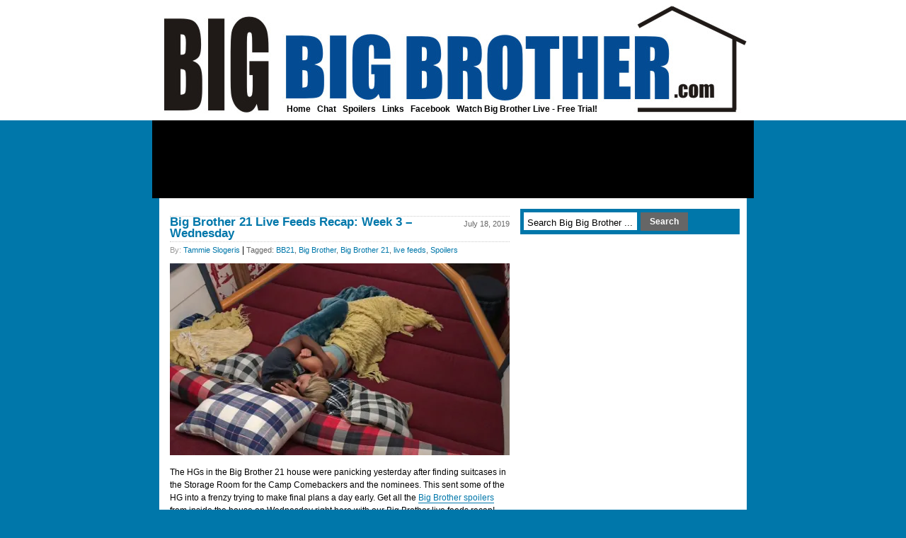

--- FILE ---
content_type: text/html; charset=UTF-8
request_url: http://bigbigbrother.com/big-brother-21-live-feeds-recap-week-3-wednesday/
body_size: 48253
content:
<!DOCTYPE html PUBLIC "-//W3C//DTD XHTML 1.0 Transitional//EN" "http://www.w3.org/TR/xhtml1/DTD/xhtml1-transitional.dtd">

<html xmlns="http://www.w3.org/1999/xhtml">



<head profile="http://gmpg.org/xfn/11">

<meta http-equiv="Content-Type" content="text/html; charset=UTF-8" />



<!-- optimal title code -->

	

<!-- optimal title code end -->



<meta name="copyright" content="Copyright (c)2017 

Gravy Train Productions. All Rights Reserved." />



<meta name="verify-v1" content="+tFpvMZof969U7hgKta/9qotYMwDDCE6U6DzLytwmpU=" />

<meta name="google-site-verification" content="DS15w7Ttu4msDZoFZkROPrFXYc1HDpESm8oI7HGZmXw" />

<meta name="msvalidate.01" content="80125B5277E3772B478798D812479AF8" />



<meta name="generator" content="WordPress" /> <!-- leave this for stats -->







		<!-- All in One SEO 4.6.1.1 - aioseo.com -->
		<title>Big Brother 21 Live Feeds Recap: Week 3 – Wednesday - Big Big Brother</title>
		<meta name="description" content="The HGs in the Big Brother 21 house were panicking yesterday after finding suitcases in the Storage Room for the Camp Comebackers and the nominees. This sent some of the HG into a frenzy trying to make final plans a day early. Get all the Big Brother spoilers from inside the house on Wednesday right" />
		<meta name="robots" content="max-image-preview:large" />
		<link rel="canonical" href="http://bigbigbrother.com/big-brother-21-live-feeds-recap-week-3-wednesday/" />
		<meta name="generator" content="All in One SEO (AIOSEO) 4.6.1.1" />
		<meta property="og:locale" content="en_US" />
		<meta property="og:site_name" content="Big Big Brother - CBS Big Brother spoilers, news, and results" />
		<meta property="og:type" content="article" />
		<meta property="og:title" content="Big Brother 21 Live Feeds Recap: Week 3 – Wednesday - Big Big Brother" />
		<meta property="og:description" content="The HGs in the Big Brother 21 house were panicking yesterday after finding suitcases in the Storage Room for the Camp Comebackers and the nominees. This sent some of the HG into a frenzy trying to make final plans a day early. Get all the Big Brother spoilers from inside the house on Wednesday right" />
		<meta property="og:url" content="http://bigbigbrother.com/big-brother-21-live-feeds-recap-week-3-wednesday/" />
		<meta property="article:published_time" content="2019-07-18T13:58:11+00:00" />
		<meta property="article:modified_time" content="2019-07-18T13:58:11+00:00" />
		<meta name="twitter:card" content="summary_large_image" />
		<meta name="twitter:title" content="Big Brother 21 Live Feeds Recap: Week 3 – Wednesday - Big Big Brother" />
		<meta name="twitter:description" content="The HGs in the Big Brother 21 house were panicking yesterday after finding suitcases in the Storage Room for the Camp Comebackers and the nominees. This sent some of the HG into a frenzy trying to make final plans a day early. Get all the Big Brother spoilers from inside the house on Wednesday right" />
		<script type="application/ld+json" class="aioseo-schema">
			{"@context":"https:\/\/schema.org","@graph":[{"@type":"BlogPosting","@id":"http:\/\/bigbigbrother.com\/big-brother-21-live-feeds-recap-week-3-wednesday\/#blogposting","name":"Big Brother 21 Live Feeds Recap: Week 3 \u2013 Wednesday - Big Big Brother","headline":"Big Brother 21 Live Feeds Recap: Week 3 &#8211; Wednesday","author":{"@id":"http:\/\/bigbigbrother.com\/author\/tslogeris\/#author"},"publisher":{"@id":"http:\/\/bigbigbrother.com\/#organization"},"image":{"@type":"ImageObject","url":"https:\/\/i0.wp.com\/bigbigbrother.com\/wp-content\/uploads\/2019\/07\/Big-Brother-21-Live-Feeds-Recap-Week-3-Wednesday-e1563455821210.jpg?fit=680%2C383","width":680,"height":383},"datePublished":"2019-07-18T09:58:11-04:00","dateModified":"2019-07-18T09:58:11-04:00","inLanguage":"en-US","mainEntityOfPage":{"@id":"http:\/\/bigbigbrother.com\/big-brother-21-live-feeds-recap-week-3-wednesday\/#webpage"},"isPartOf":{"@id":"http:\/\/bigbigbrother.com\/big-brother-21-live-feeds-recap-week-3-wednesday\/#webpage"},"articleSection":"Big Brother, Big Brother 2019, Big Brother 21, Live Feeds, Spoilers, BB21, Big Brother, Big Brother 21, live feeds, Spoilers"},{"@type":"BreadcrumbList","@id":"http:\/\/bigbigbrother.com\/big-brother-21-live-feeds-recap-week-3-wednesday\/#breadcrumblist","itemListElement":[{"@type":"ListItem","@id":"http:\/\/bigbigbrother.com\/#listItem","position":1,"name":"Home","item":"http:\/\/bigbigbrother.com\/","nextItem":"http:\/\/bigbigbrother.com\/big-brother-21-live-feeds-recap-week-3-wednesday\/#listItem"},{"@type":"ListItem","@id":"http:\/\/bigbigbrother.com\/big-brother-21-live-feeds-recap-week-3-wednesday\/#listItem","position":2,"name":"Big Brother 21 Live Feeds Recap: Week 3 - Wednesday","previousItem":"http:\/\/bigbigbrother.com\/#listItem"}]},{"@type":"Organization","@id":"http:\/\/bigbigbrother.com\/#organization","name":"Big Big Brother","url":"http:\/\/bigbigbrother.com\/"},{"@type":"Person","@id":"http:\/\/bigbigbrother.com\/author\/tslogeris\/#author","url":"http:\/\/bigbigbrother.com\/author\/tslogeris\/","name":"Tammie Slogeris"},{"@type":"WebPage","@id":"http:\/\/bigbigbrother.com\/big-brother-21-live-feeds-recap-week-3-wednesday\/#webpage","url":"http:\/\/bigbigbrother.com\/big-brother-21-live-feeds-recap-week-3-wednesday\/","name":"Big Brother 21 Live Feeds Recap: Week 3 \u2013 Wednesday - Big Big Brother","description":"The HGs in the Big Brother 21 house were panicking yesterday after finding suitcases in the Storage Room for the Camp Comebackers and the nominees. This sent some of the HG into a frenzy trying to make final plans a day early. Get all the Big Brother spoilers from inside the house on Wednesday right","inLanguage":"en-US","isPartOf":{"@id":"http:\/\/bigbigbrother.com\/#website"},"breadcrumb":{"@id":"http:\/\/bigbigbrother.com\/big-brother-21-live-feeds-recap-week-3-wednesday\/#breadcrumblist"},"author":{"@id":"http:\/\/bigbigbrother.com\/author\/tslogeris\/#author"},"creator":{"@id":"http:\/\/bigbigbrother.com\/author\/tslogeris\/#author"},"image":{"@type":"ImageObject","url":"https:\/\/i0.wp.com\/bigbigbrother.com\/wp-content\/uploads\/2019\/07\/Big-Brother-21-Live-Feeds-Recap-Week-3-Wednesday-e1563455821210.jpg?fit=680%2C383","@id":"http:\/\/bigbigbrother.com\/big-brother-21-live-feeds-recap-week-3-wednesday\/#mainImage","width":680,"height":383},"primaryImageOfPage":{"@id":"http:\/\/bigbigbrother.com\/big-brother-21-live-feeds-recap-week-3-wednesday\/#mainImage"},"datePublished":"2019-07-18T09:58:11-04:00","dateModified":"2019-07-18T09:58:11-04:00"},{"@type":"WebSite","@id":"http:\/\/bigbigbrother.com\/#website","url":"http:\/\/bigbigbrother.com\/","name":"Big Big Brother","description":"CBS Big Brother spoilers, news, and results","inLanguage":"en-US","publisher":{"@id":"http:\/\/bigbigbrother.com\/#organization"}}]}
		</script>
		<!-- All in One SEO -->

<link rel='dns-prefetch' href='//stats.wp.com' />
<link rel='dns-prefetch' href='//maxcdn.bootstrapcdn.com' />
<link rel='dns-prefetch' href='//cdn.openshareweb.com' />
<link rel='dns-prefetch' href='//cdn.shareaholic.net' />
<link rel='dns-prefetch' href='//www.shareaholic.net' />
<link rel='dns-prefetch' href='//analytics.shareaholic.com' />
<link rel='dns-prefetch' href='//recs.shareaholic.com' />
<link rel='dns-prefetch' href='//partner.shareaholic.com' />
<link rel='dns-prefetch' href='//v0.wordpress.com' />
<link rel='dns-prefetch' href='//i0.wp.com' />
<!-- Shareaholic - https://www.shareaholic.com -->
<link rel='preload' href='//cdn.shareaholic.net/assets/pub/shareaholic.js' as='script'/>
<script data-no-minify='1' data-cfasync='false'>
_SHR_SETTINGS = {"endpoints":{"local_recs_url":"http:\/\/bigbigbrother.com\/wp-admin\/admin-ajax.php?action=shareaholic_permalink_related","ajax_url":"http:\/\/bigbigbrother.com\/wp-admin\/admin-ajax.php","share_counts_url":"http:\/\/bigbigbrother.com\/wp-admin\/admin-ajax.php?action=shareaholic_share_counts_api"},"site_id":"6eb2482208de7d433fe1720fe1827310","url_components":{"year":"2019","monthnum":"07","day":"18","hour":"09","minute":"58","second":"11","post_id":"27233","postname":"big-brother-21-live-feeds-recap-week-3-wednesday","category":"big-brother"}};
</script>
<script data-no-minify='1' data-cfasync='false' src='//cdn.shareaholic.net/assets/pub/shareaholic.js' data-shr-siteid='6eb2482208de7d433fe1720fe1827310' async ></script>

<!-- Shareaholic Content Tags -->
<meta name='shareaholic:site_name' content='Big Big Brother' />
<meta name='shareaholic:language' content='en-US' />
<meta name='shareaholic:url' content='http://bigbigbrother.com/big-brother-21-live-feeds-recap-week-3-wednesday/' />
<meta name='shareaholic:keywords' content='tag:bb21, tag:big brother, tag:big brother 21, tag:live feeds, tag:spoilers, cat:big brother, cat:big brother 2019, cat:big brother 21, cat:live feeds, cat:spoilers, type:post' />
<meta name='shareaholic:article_published_time' content='2019-07-18T09:58:11-04:00' />
<meta name='shareaholic:article_modified_time' content='2019-07-18T09:58:11-04:00' />
<meta name='shareaholic:shareable_page' content='true' />
<meta name='shareaholic:article_author_name' content='Tammie Slogeris' />
<meta name='shareaholic:site_id' content='6eb2482208de7d433fe1720fe1827310' />
<meta name='shareaholic:wp_version' content='9.7.12' />
<meta name='shareaholic:image' content='https://i0.wp.com/bigbigbrother.com/wp-content/uploads/2019/07/Big-Brother-21-Live-Feeds-Recap-Week-3-Wednesday-e1563455821210.jpg?fit=640%2C361' />
<!-- Shareaholic Content Tags End -->
<script type="text/javascript">
/* <![CDATA[ */
window._wpemojiSettings = {"baseUrl":"https:\/\/s.w.org\/images\/core\/emoji\/15.0.3\/72x72\/","ext":".png","svgUrl":"https:\/\/s.w.org\/images\/core\/emoji\/15.0.3\/svg\/","svgExt":".svg","source":{"concatemoji":"http:\/\/bigbigbrother.com\/wp-includes\/js\/wp-emoji-release.min.js?ver=6.5.7"}};
/*! This file is auto-generated */
!function(i,n){var o,s,e;function c(e){try{var t={supportTests:e,timestamp:(new Date).valueOf()};sessionStorage.setItem(o,JSON.stringify(t))}catch(e){}}function p(e,t,n){e.clearRect(0,0,e.canvas.width,e.canvas.height),e.fillText(t,0,0);var t=new Uint32Array(e.getImageData(0,0,e.canvas.width,e.canvas.height).data),r=(e.clearRect(0,0,e.canvas.width,e.canvas.height),e.fillText(n,0,0),new Uint32Array(e.getImageData(0,0,e.canvas.width,e.canvas.height).data));return t.every(function(e,t){return e===r[t]})}function u(e,t,n){switch(t){case"flag":return n(e,"\ud83c\udff3\ufe0f\u200d\u26a7\ufe0f","\ud83c\udff3\ufe0f\u200b\u26a7\ufe0f")?!1:!n(e,"\ud83c\uddfa\ud83c\uddf3","\ud83c\uddfa\u200b\ud83c\uddf3")&&!n(e,"\ud83c\udff4\udb40\udc67\udb40\udc62\udb40\udc65\udb40\udc6e\udb40\udc67\udb40\udc7f","\ud83c\udff4\u200b\udb40\udc67\u200b\udb40\udc62\u200b\udb40\udc65\u200b\udb40\udc6e\u200b\udb40\udc67\u200b\udb40\udc7f");case"emoji":return!n(e,"\ud83d\udc26\u200d\u2b1b","\ud83d\udc26\u200b\u2b1b")}return!1}function f(e,t,n){var r="undefined"!=typeof WorkerGlobalScope&&self instanceof WorkerGlobalScope?new OffscreenCanvas(300,150):i.createElement("canvas"),a=r.getContext("2d",{willReadFrequently:!0}),o=(a.textBaseline="top",a.font="600 32px Arial",{});return e.forEach(function(e){o[e]=t(a,e,n)}),o}function t(e){var t=i.createElement("script");t.src=e,t.defer=!0,i.head.appendChild(t)}"undefined"!=typeof Promise&&(o="wpEmojiSettingsSupports",s=["flag","emoji"],n.supports={everything:!0,everythingExceptFlag:!0},e=new Promise(function(e){i.addEventListener("DOMContentLoaded",e,{once:!0})}),new Promise(function(t){var n=function(){try{var e=JSON.parse(sessionStorage.getItem(o));if("object"==typeof e&&"number"==typeof e.timestamp&&(new Date).valueOf()<e.timestamp+604800&&"object"==typeof e.supportTests)return e.supportTests}catch(e){}return null}();if(!n){if("undefined"!=typeof Worker&&"undefined"!=typeof OffscreenCanvas&&"undefined"!=typeof URL&&URL.createObjectURL&&"undefined"!=typeof Blob)try{var e="postMessage("+f.toString()+"("+[JSON.stringify(s),u.toString(),p.toString()].join(",")+"));",r=new Blob([e],{type:"text/javascript"}),a=new Worker(URL.createObjectURL(r),{name:"wpTestEmojiSupports"});return void(a.onmessage=function(e){c(n=e.data),a.terminate(),t(n)})}catch(e){}c(n=f(s,u,p))}t(n)}).then(function(e){for(var t in e)n.supports[t]=e[t],n.supports.everything=n.supports.everything&&n.supports[t],"flag"!==t&&(n.supports.everythingExceptFlag=n.supports.everythingExceptFlag&&n.supports[t]);n.supports.everythingExceptFlag=n.supports.everythingExceptFlag&&!n.supports.flag,n.DOMReady=!1,n.readyCallback=function(){n.DOMReady=!0}}).then(function(){return e}).then(function(){var e;n.supports.everything||(n.readyCallback(),(e=n.source||{}).concatemoji?t(e.concatemoji):e.wpemoji&&e.twemoji&&(t(e.twemoji),t(e.wpemoji)))}))}((window,document),window._wpemojiSettings);
/* ]]> */
</script>
<style id='wp-emoji-styles-inline-css' type='text/css'>

	img.wp-smiley, img.emoji {
		display: inline !important;
		border: none !important;
		box-shadow: none !important;
		height: 1em !important;
		width: 1em !important;
		margin: 0 0.07em !important;
		vertical-align: -0.1em !important;
		background: none !important;
		padding: 0 !important;
	}
</style>
<link rel='stylesheet' id='wp-block-library-css' href='http://bigbigbrother.com/wp-includes/css/dist/block-library/style.min.css?ver=6.5.7' type='text/css' media='all' />
<style id='wp-block-library-inline-css' type='text/css'>
.has-text-align-justify{text-align:justify;}
</style>
<link rel='stylesheet' id='mediaelement-css' href='http://bigbigbrother.com/wp-includes/js/mediaelement/mediaelementplayer-legacy.min.css?ver=4.2.17' type='text/css' media='all' />
<link rel='stylesheet' id='wp-mediaelement-css' href='http://bigbigbrother.com/wp-includes/js/mediaelement/wp-mediaelement.min.css?ver=6.5.7' type='text/css' media='all' />
<style id='jetpack-sharing-buttons-style-inline-css' type='text/css'>
.jetpack-sharing-buttons__services-list{display:flex;flex-direction:row;flex-wrap:wrap;gap:0;list-style-type:none;margin:5px;padding:0}.jetpack-sharing-buttons__services-list.has-small-icon-size{font-size:12px}.jetpack-sharing-buttons__services-list.has-normal-icon-size{font-size:16px}.jetpack-sharing-buttons__services-list.has-large-icon-size{font-size:24px}.jetpack-sharing-buttons__services-list.has-huge-icon-size{font-size:36px}@media print{.jetpack-sharing-buttons__services-list{display:none!important}}.editor-styles-wrapper .wp-block-jetpack-sharing-buttons{gap:0;padding-inline-start:0}ul.jetpack-sharing-buttons__services-list.has-background{padding:1.25em 2.375em}
</style>
<style id='classic-theme-styles-inline-css' type='text/css'>
/*! This file is auto-generated */
.wp-block-button__link{color:#fff;background-color:#32373c;border-radius:9999px;box-shadow:none;text-decoration:none;padding:calc(.667em + 2px) calc(1.333em + 2px);font-size:1.125em}.wp-block-file__button{background:#32373c;color:#fff;text-decoration:none}
</style>
<style id='global-styles-inline-css' type='text/css'>
body{--wp--preset--color--black: #000000;--wp--preset--color--cyan-bluish-gray: #abb8c3;--wp--preset--color--white: #ffffff;--wp--preset--color--pale-pink: #f78da7;--wp--preset--color--vivid-red: #cf2e2e;--wp--preset--color--luminous-vivid-orange: #ff6900;--wp--preset--color--luminous-vivid-amber: #fcb900;--wp--preset--color--light-green-cyan: #7bdcb5;--wp--preset--color--vivid-green-cyan: #00d084;--wp--preset--color--pale-cyan-blue: #8ed1fc;--wp--preset--color--vivid-cyan-blue: #0693e3;--wp--preset--color--vivid-purple: #9b51e0;--wp--preset--gradient--vivid-cyan-blue-to-vivid-purple: linear-gradient(135deg,rgba(6,147,227,1) 0%,rgb(155,81,224) 100%);--wp--preset--gradient--light-green-cyan-to-vivid-green-cyan: linear-gradient(135deg,rgb(122,220,180) 0%,rgb(0,208,130) 100%);--wp--preset--gradient--luminous-vivid-amber-to-luminous-vivid-orange: linear-gradient(135deg,rgba(252,185,0,1) 0%,rgba(255,105,0,1) 100%);--wp--preset--gradient--luminous-vivid-orange-to-vivid-red: linear-gradient(135deg,rgba(255,105,0,1) 0%,rgb(207,46,46) 100%);--wp--preset--gradient--very-light-gray-to-cyan-bluish-gray: linear-gradient(135deg,rgb(238,238,238) 0%,rgb(169,184,195) 100%);--wp--preset--gradient--cool-to-warm-spectrum: linear-gradient(135deg,rgb(74,234,220) 0%,rgb(151,120,209) 20%,rgb(207,42,186) 40%,rgb(238,44,130) 60%,rgb(251,105,98) 80%,rgb(254,248,76) 100%);--wp--preset--gradient--blush-light-purple: linear-gradient(135deg,rgb(255,206,236) 0%,rgb(152,150,240) 100%);--wp--preset--gradient--blush-bordeaux: linear-gradient(135deg,rgb(254,205,165) 0%,rgb(254,45,45) 50%,rgb(107,0,62) 100%);--wp--preset--gradient--luminous-dusk: linear-gradient(135deg,rgb(255,203,112) 0%,rgb(199,81,192) 50%,rgb(65,88,208) 100%);--wp--preset--gradient--pale-ocean: linear-gradient(135deg,rgb(255,245,203) 0%,rgb(182,227,212) 50%,rgb(51,167,181) 100%);--wp--preset--gradient--electric-grass: linear-gradient(135deg,rgb(202,248,128) 0%,rgb(113,206,126) 100%);--wp--preset--gradient--midnight: linear-gradient(135deg,rgb(2,3,129) 0%,rgb(40,116,252) 100%);--wp--preset--font-size--small: 13px;--wp--preset--font-size--medium: 20px;--wp--preset--font-size--large: 36px;--wp--preset--font-size--x-large: 42px;--wp--preset--spacing--20: 0.44rem;--wp--preset--spacing--30: 0.67rem;--wp--preset--spacing--40: 1rem;--wp--preset--spacing--50: 1.5rem;--wp--preset--spacing--60: 2.25rem;--wp--preset--spacing--70: 3.38rem;--wp--preset--spacing--80: 5.06rem;--wp--preset--shadow--natural: 6px 6px 9px rgba(0, 0, 0, 0.2);--wp--preset--shadow--deep: 12px 12px 50px rgba(0, 0, 0, 0.4);--wp--preset--shadow--sharp: 6px 6px 0px rgba(0, 0, 0, 0.2);--wp--preset--shadow--outlined: 6px 6px 0px -3px rgba(255, 255, 255, 1), 6px 6px rgba(0, 0, 0, 1);--wp--preset--shadow--crisp: 6px 6px 0px rgba(0, 0, 0, 1);}:where(.is-layout-flex){gap: 0.5em;}:where(.is-layout-grid){gap: 0.5em;}body .is-layout-flex{display: flex;}body .is-layout-flex{flex-wrap: wrap;align-items: center;}body .is-layout-flex > *{margin: 0;}body .is-layout-grid{display: grid;}body .is-layout-grid > *{margin: 0;}:where(.wp-block-columns.is-layout-flex){gap: 2em;}:where(.wp-block-columns.is-layout-grid){gap: 2em;}:where(.wp-block-post-template.is-layout-flex){gap: 1.25em;}:where(.wp-block-post-template.is-layout-grid){gap: 1.25em;}.has-black-color{color: var(--wp--preset--color--black) !important;}.has-cyan-bluish-gray-color{color: var(--wp--preset--color--cyan-bluish-gray) !important;}.has-white-color{color: var(--wp--preset--color--white) !important;}.has-pale-pink-color{color: var(--wp--preset--color--pale-pink) !important;}.has-vivid-red-color{color: var(--wp--preset--color--vivid-red) !important;}.has-luminous-vivid-orange-color{color: var(--wp--preset--color--luminous-vivid-orange) !important;}.has-luminous-vivid-amber-color{color: var(--wp--preset--color--luminous-vivid-amber) !important;}.has-light-green-cyan-color{color: var(--wp--preset--color--light-green-cyan) !important;}.has-vivid-green-cyan-color{color: var(--wp--preset--color--vivid-green-cyan) !important;}.has-pale-cyan-blue-color{color: var(--wp--preset--color--pale-cyan-blue) !important;}.has-vivid-cyan-blue-color{color: var(--wp--preset--color--vivid-cyan-blue) !important;}.has-vivid-purple-color{color: var(--wp--preset--color--vivid-purple) !important;}.has-black-background-color{background-color: var(--wp--preset--color--black) !important;}.has-cyan-bluish-gray-background-color{background-color: var(--wp--preset--color--cyan-bluish-gray) !important;}.has-white-background-color{background-color: var(--wp--preset--color--white) !important;}.has-pale-pink-background-color{background-color: var(--wp--preset--color--pale-pink) !important;}.has-vivid-red-background-color{background-color: var(--wp--preset--color--vivid-red) !important;}.has-luminous-vivid-orange-background-color{background-color: var(--wp--preset--color--luminous-vivid-orange) !important;}.has-luminous-vivid-amber-background-color{background-color: var(--wp--preset--color--luminous-vivid-amber) !important;}.has-light-green-cyan-background-color{background-color: var(--wp--preset--color--light-green-cyan) !important;}.has-vivid-green-cyan-background-color{background-color: var(--wp--preset--color--vivid-green-cyan) !important;}.has-pale-cyan-blue-background-color{background-color: var(--wp--preset--color--pale-cyan-blue) !important;}.has-vivid-cyan-blue-background-color{background-color: var(--wp--preset--color--vivid-cyan-blue) !important;}.has-vivid-purple-background-color{background-color: var(--wp--preset--color--vivid-purple) !important;}.has-black-border-color{border-color: var(--wp--preset--color--black) !important;}.has-cyan-bluish-gray-border-color{border-color: var(--wp--preset--color--cyan-bluish-gray) !important;}.has-white-border-color{border-color: var(--wp--preset--color--white) !important;}.has-pale-pink-border-color{border-color: var(--wp--preset--color--pale-pink) !important;}.has-vivid-red-border-color{border-color: var(--wp--preset--color--vivid-red) !important;}.has-luminous-vivid-orange-border-color{border-color: var(--wp--preset--color--luminous-vivid-orange) !important;}.has-luminous-vivid-amber-border-color{border-color: var(--wp--preset--color--luminous-vivid-amber) !important;}.has-light-green-cyan-border-color{border-color: var(--wp--preset--color--light-green-cyan) !important;}.has-vivid-green-cyan-border-color{border-color: var(--wp--preset--color--vivid-green-cyan) !important;}.has-pale-cyan-blue-border-color{border-color: var(--wp--preset--color--pale-cyan-blue) !important;}.has-vivid-cyan-blue-border-color{border-color: var(--wp--preset--color--vivid-cyan-blue) !important;}.has-vivid-purple-border-color{border-color: var(--wp--preset--color--vivid-purple) !important;}.has-vivid-cyan-blue-to-vivid-purple-gradient-background{background: var(--wp--preset--gradient--vivid-cyan-blue-to-vivid-purple) !important;}.has-light-green-cyan-to-vivid-green-cyan-gradient-background{background: var(--wp--preset--gradient--light-green-cyan-to-vivid-green-cyan) !important;}.has-luminous-vivid-amber-to-luminous-vivid-orange-gradient-background{background: var(--wp--preset--gradient--luminous-vivid-amber-to-luminous-vivid-orange) !important;}.has-luminous-vivid-orange-to-vivid-red-gradient-background{background: var(--wp--preset--gradient--luminous-vivid-orange-to-vivid-red) !important;}.has-very-light-gray-to-cyan-bluish-gray-gradient-background{background: var(--wp--preset--gradient--very-light-gray-to-cyan-bluish-gray) !important;}.has-cool-to-warm-spectrum-gradient-background{background: var(--wp--preset--gradient--cool-to-warm-spectrum) !important;}.has-blush-light-purple-gradient-background{background: var(--wp--preset--gradient--blush-light-purple) !important;}.has-blush-bordeaux-gradient-background{background: var(--wp--preset--gradient--blush-bordeaux) !important;}.has-luminous-dusk-gradient-background{background: var(--wp--preset--gradient--luminous-dusk) !important;}.has-pale-ocean-gradient-background{background: var(--wp--preset--gradient--pale-ocean) !important;}.has-electric-grass-gradient-background{background: var(--wp--preset--gradient--electric-grass) !important;}.has-midnight-gradient-background{background: var(--wp--preset--gradient--midnight) !important;}.has-small-font-size{font-size: var(--wp--preset--font-size--small) !important;}.has-medium-font-size{font-size: var(--wp--preset--font-size--medium) !important;}.has-large-font-size{font-size: var(--wp--preset--font-size--large) !important;}.has-x-large-font-size{font-size: var(--wp--preset--font-size--x-large) !important;}
.wp-block-navigation a:where(:not(.wp-element-button)){color: inherit;}
:where(.wp-block-post-template.is-layout-flex){gap: 1.25em;}:where(.wp-block-post-template.is-layout-grid){gap: 1.25em;}
:where(.wp-block-columns.is-layout-flex){gap: 2em;}:where(.wp-block-columns.is-layout-grid){gap: 2em;}
.wp-block-pullquote{font-size: 1.5em;line-height: 1.6;}
</style>
<link rel='stylesheet' id='wp-pagenavi-css' href='http://bigbigbrother.com/wp-content/plugins/wp-pagenavi/pagenavi-css.css?ver=2.70' type='text/css' media='all' />
<link rel='stylesheet' id='youruniqueprefix-fontawesome-css' href='//maxcdn.bootstrapcdn.com/font-awesome/4.2.0/css/font-awesome.min.css?ver=6.5.7' type='text/css' media='all' />
<link rel='stylesheet' id='jetpack_css-css' href='http://bigbigbrother.com/wp-content/plugins/jetpack/css/jetpack.css?ver=13.3.2' type='text/css' media='all' />
<link rel="https://api.w.org/" href="http://bigbigbrother.com/wp-json/" /><link rel="alternate" type="application/json" href="http://bigbigbrother.com/wp-json/wp/v2/posts/27233" /><link rel="EditURI" type="application/rsd+xml" title="RSD" href="http://bigbigbrother.com/xmlrpc.php?rsd" />
<meta name="generator" content="WordPress 6.5.7" />
<link rel='shortlink' href='https://wp.me/pYP31-75f' />
<link rel="alternate" type="application/json+oembed" href="http://bigbigbrother.com/wp-json/oembed/1.0/embed?url=http%3A%2F%2Fbigbigbrother.com%2Fbig-brother-21-live-feeds-recap-week-3-wednesday%2F" />
<link rel="alternate" type="text/xml+oembed" href="http://bigbigbrother.com/wp-json/oembed/1.0/embed?url=http%3A%2F%2Fbigbigbrother.com%2Fbig-brother-21-live-feeds-recap-week-3-wednesday%2F&#038;format=xml" />
	<style>img#wpstats{display:none}</style>
		


<link rel="stylesheet" href="http://bigbigbrother.com/wp-content/themes/2_column/style.css" type="text/css" media="screen" />



<link rel="alternate" type="application/rss+xml" title="Big Big Brother RSS Feed" href="http://bigbigbrother.com/feed/" />

<link rel="pingback" href="http://bigbigbrother.com/xmlrpc.php" />

<link rel="alternate" type="application/rss+xml" title="Big Big Brother RSS Comments Feed" href="http://bigbigbrother.com/comments/feed/" />





<script type="text/javascript" language="JavaScript"> 



	//Automtically pop-out of frames

	//if we detect it.



	// The top.location.href property will create a permission denied error when framed by remote web site

     var topLocation 

	 try {topLocation = top.location.href; }

	 catch(er) { window.top.location.href = self.location.href;}

</script>



<script type="text/javascript">

window.google_analytics_uacct = "UA-4548574-10";

</script>



<!-- Twitter card code -->


<meta name="twitter:card" value="summary" />

<meta name="twitter:url" value="http://bigbigbrother.com/big-brother-21-live-feeds-recap-week-3-wednesday/" />

<meta name="twitter:title" value="Big Brother 21 Live Feeds Recap: Week 3 &#8211; Wednesday" />

<meta name="twitter:description" value="The HGs in the Big Brother 21 house were panicking yesterday after finding suitcases in the Storage Room for the Camp Comebackers and the nominees. This sent some of the HG into a frenzy trying to make final plans a day early. Get all the Big Brother spoilers from inside the house on Wednesday right [&hellip;]" />

<meta name="twitter:image" value="https://i0.wp.com/bigbigbrother.com/wp-content/uploads/2019/07/Big-Brother-21-Live-Feeds-Recap-Week-3-Wednesday-e1563455821210.jpg?fit=680%2C383" />

<meta name="twitter:site" value="@big_bigbrother" />


<!-- /Twitter card code -->



</head>

<body>

<!--INFOLINKS_OFF-->



<div id="page">



  <div id="headerwrapper">

  <div id="header">

    <div id="headerimg">



<table align="center" border="0" cellpadding="0" cellspacing="0">

<tr>

<td width="191" rowspan="3" align="left" valign="top"><a href="http://bigbigbrother.com/" style='border-bottom:none'><img class="main-logo" src="http://bigbigbrother.com/wp-content/themes/2_column/images/spacer.gif" alt="Big Big Brother" width="850" height="138" border="0" /></a></td>    

<td width="100%" align="right" style="padding:0px 0px 0px 0px;" valign="top">



</td>

</tr>

</table>



      <div id="headernavlist" class="headernavlinks">

       <a class="bk" href="http://bigbigbrother.com/">Home</a> |
       <a class="bk" href="/chat/">Chat</a> |
       <a class="bk" href="/big-brother-spoilers/">Spoilers</a> |

       <a class="bk" href="/links/">Links</a> |

       <a class="bk" href="http://www.facebook.com/bigbigbrotherdotcom" target="_blank">Facebook</a> |



       <a class="bk" href="http://bigbigbrother.com/live-feeds/" target="_top">Watch Big Brother Live - Free Trial!</a>

      </div><!-- headernavlist -->



    </div><!--headerimg-->



  </div><!--header-->

  </div><!--headerwrapper-->



  <div id="headerbanner">

<center>



     	
<!-- BBB 728x90 -->

<script async src="//pagead2.googlesyndication.com/pagead/js/adsbygoogle.js"></script>

<ins class="adsbygoogle"

     style="display:inline-block;width:728px;height:90px"

     data-ad-client="ca-pub-4715266245720387"

     data-ad-slot="4778358351"></ins>

<script>

(adsbygoogle = window.adsbygoogle || []).push({});

</script>



	


     	


     	


</center>

  </div><!-- headerbanner -->


 <div id="contentpage">

  <div id="content">

<!--INFOLINKS_OFF-->

<!-- google_ad_section_start -->



  
  

    <div class="post" id="post-27233">



	  <div class="entry">



<span class="post-calendar">July 18, 2019</span>

        <h1>Big Brother 21 Live Feeds Recap: Week 3 &#8211; Wednesday</h1>

<span class="post-author">By: <a href="http://bigbigbrother.com/author/tslogeris/" title="Posts by Tammie Slogeris" rel="author">Tammie Slogeris</a></span> | <span class="post-tags">Tagged: <a href="http://bigbigbrother.com/tag/bb21/" rel="tag">BB21</a>, <a href="http://bigbigbrother.com/tag/big-brother/" rel="tag">Big Brother</a>, <a href="http://bigbigbrother.com/tag/big-brother-21/" rel="tag">Big Brother 21</a>, <a href="http://bigbigbrother.com/tag/live-feeds/" rel="tag">live feeds</a>, <a href="http://bigbigbrother.com/tag/spoilers/" rel="tag">Spoilers</a></span> 

<!-- AddThis Button BEGIN
<span class="post-author">
<div class="addthis_toolbox addthis_default_style ">
<a class="addthis_button_facebook_like" fb:like:layout="button_count" style="border-bottom:none"></a>
<a class="addthis_button_tweet" style="border-bottom:none"></a>
<a class="addthis_counter addthis_pill_style" style="border-bottom:none"></a>
</div>

<script type="text/javascript">var addthis_config = {"data_track_clickback":true};</script>
<script type="text/javascript" src="http://s7.addthis.com/js/250/addthis_widget.js#pubid=ra-4dd3c9fe7e356d6a"></script>
</span>
 AddThis Button END -->


<!--INFOLINKS_ON-->



		<div class="post-content">

		<div style='display:none;' class='shareaholic-canvas' data-app='share_buttons' data-title='Big Brother 21 Live Feeds Recap: Week 3 - Wednesday' data-link='http://bigbigbrother.com/big-brother-21-live-feeds-recap-week-3-wednesday/' data-app-id-name='post_above_content'></div><p><img fetchpriority="high" decoding="async" class="aligncenter size-medium wp-image-27234" src="https://i0.wp.com/bigbigbrother.com/wp-content/uploads/2019/07/Big-Brother-21-Live-Feeds-Recap-Week-3-Wednesday.jpg?resize=480%2C271" alt="" width="480" height="271" data-recalc-dims="1" /></p>
<p>The HGs in the Big Brother 21 house were panicking yesterday after finding suitcases in the Storage Room for the Camp Comebackers and the nominees. This sent some of the HG into a frenzy trying to make final plans a day early. Get all the <a href="http://bigbigbrother.com/big-brother-spoilers/" target="_blank" rel="noopener noreferrer">Big Brother spoilers</a> from inside the house on Wednesday right here with our Big Brother live feeds recap!</p>
<p><span id="more-27233"></span></p>
<p><a href="http://bigbigbrother.com/live-feeds/" target="_blank" rel="noopener noreferrer"><img decoding="async" class="aligncenter wp-image-27015 size-medium" src="https://i0.wp.com/bigbigbrother.com/wp-content/uploads/2019/07/Live-Feeds-Ad.jpg?resize=480%2C68" alt="" width="480" height="68" data-recalc-dims="1" /></a></p>
<p>We started the day with Tommy pointing out that there are suitcases in the Storage Room for David, Ovi, Kemi, Nicole, and Cliff. This started to make the Six Shooters think that maybe there would be a surprise eviction last night. Clearly, that wasn&#8217;t the case, but it made them wonder if they should fill Kat in on the vote so that they don&#8217;t out their alliance. They also revisited the idea of trying to convince Nick and Bella that Cliff is the bigger threat.</p>
<p>Christie spent a good portion of her day badmouthing Kemi. She mentioned that Kemi was spreading fake rumors about them and how she never moved her stuff upstairs. She also mentions that Kemi will pull someone in a room just to tell them their outfit is nice to make it look like they are talking game with her.</p>
<p>Kemi also spent a good portion of her day badmouthing the other side of the house. She talked about how Jack scolded her for putting her shaker bottle in the fridge, how he threw her water bottle on the kitchen table but she didn&#8217;t even know where it came from and how their mob mentality is unnecessary. She talked about the stupid rules that Jack and the others have tried to put into place from not talking game to the campers to which way the toilet paper should flip on the roll.</p>
<p>Christie and Sam have a conversation in the Boat Room. She asked him what his conversation with Kemi was earlier in the day and he explains that she was upset because she heard Jack and Jackson talking about her. Christie then talks about how she isn&#8217;t even trying to win the HOH this week after her meltdown before the POV Ceremony the other day. She thinks it&#8217;s best if she just lays low. Talks turned to Camp Comeback and Christie says she would like to see David come back because she sent Ovi out, Kemi starts trouble, Cliff is targeting her and Nicole lied about her friends in the house.</p>
<p>Cliff goes to Nick to make sure that the plan is still to vote Nicole out and Nick tells him that it is. Cameras cut to Tommy and Analyse talking about how important it is that Cliff goes this week.</p>
<p>Jackson tells Jack and Holly that he doesn&#8217;t want to tell Kat about the vote this week. Jack tells Jackson that he thinks they might need to so that it isn&#8217;t obvious there is a six-person alliance. Jackson thinks she will blow their cover, but Tommy thinks that she won&#8217;t trust them if they don&#8217;t include her on it. A little later, Christie tells Tommy that she doesn&#8217;t trust the fact that Jackson and Holly are so against telling Kat about the vote. Tommy tells her that Jackson is worried about their cover being blown and Christie tells him that as long as he trusts them, she does too.</p>
<p>Nick tells Bella that he has to be careful about what he says in the house. He has to remember that he has a job back home and that he works with kids. Jack is at it again about cups in the fridge, but this time it was Holly he scolded. When the HGs finally realized that there wasn&#8217;t a live show last night, they were disappointed.</p>
<p>Christie, Tommy, and Analyse are talking about the vote. They still want to tell Kat about the vote. Analyse mentions that if they are really worried about her running her mouth to everyone, they can just tell her right before the vote. Christie tells Jack that if they don&#8217;t tell Kat about the vote and Kat doesn&#8217;t want to work with them because of it, she isn&#8217;t taking the heat for it. She tells Jack that she is going to tell Kat about the vote regardless of what Jackson says. Jack goes back to Jackson with Christie&#8217;s concerns. Jackson makes a comment about how they can&#8217;t all be playing Christie&#8217;s game, but they can tell Kat right before the vote if they want to.</p>
<p>There was a chat between Jackson and David in the storage room last night. David tells Jackson that he wants to be safe coming back into the house. David knows that it wouldn&#8217;t be good for him to be HOH right away because he doesn&#8217;t know what&#8217;s going on in the house. Jackson tells him that if David comes back into the game, he will see who the target is and it won&#8217;t be David. David tells him he doesn&#8217;t want to walk in blind and Jackson reassures him that he wouldn&#8217;t be a target if Jackson wins HOH. Jackson goes back to Holly, Analyse, and Christie and tells them that David wants to work with them.</p>
<p>Tonight we will watch as the fourth Camp Comeback camper joins David, Ovi, and Kemi. They will then battle it out and one will come back into the game. Who will it be? Stay tuned for our eviction poll and eviction prediction coming up a little later today and then join us tonight for our live recap!</p>
<p><span style="font-weight: 400">Join us on</span> <a href="http://bigbigbrother.com/"><b>Big Big Brother</b></a><span style="font-weight: 400"> for all your</span> <a href="http://bigbigbrother.com/big-brother-spoilers/"><b>Big Brother spoilers</b></a><span style="font-weight: 400">, news, recaps and much more! Find us on</span> <a href="https://twitter.com/big_bigbrother"><b>Twitter</b></a><span style="font-weight: 400"> and keep up with us on</span> <a href="https://www.facebook.com/bigbigbrotherdotcom"><b>Facebook</b></a><span style="font-weight: 400">. Every sign up for the</span> <a href="http://bigbigbrother.com/live-feeds/"><b>Live Feeds</b></a><span style="font-weight: 400"> helps support this site to keep bringing you </span><i><span style="font-weight: 400">Big Brother</span></i><span style="font-weight: 400"> spoilers, news and gossip all season long. Want to see more from Tammie Slogeris? Follow her on</span> <a href="http://twitter.com/tamster613"><b>Twitter</b></a><span style="font-weight: 400"> and like her on</span> <a href="https://www.facebook.com/TammieSlogerisFreelanceWriter/"><b>Facebook</b></a><span style="font-weight: 400"> to join in on the conversations!</span></p>
<div style='display:none;' class='shareaholic-canvas' data-app='share_buttons' data-title='Big Brother 21 Live Feeds Recap: Week 3 - Wednesday' data-link='http://bigbigbrother.com/big-brother-21-live-feeds-recap-week-3-wednesday/' data-app-id-name='post_below_content'></div>


<!-- google_ad_section_end -->

<!--INFOLINKS_OFF-->



     


<ins class="adbladeads" data-cid="6685-1533510040" data-host="web.adblade.com" data-tag-type="2" style="display:none"></ins>

<script async src="http://web.adblade.com/js/ads/async/show.js" type="text/javascript"></script><br/><br/>



<center>

<!-- BBB inline - text and images 300x250, created 8/31/10 -->

<script async src="http://pagead2.googlesyndication.com/pagead/js/adsbygoogle.js"></script>

<!-- BBB inline - text and images 300x250, created 8/31/10 -->

<ins class="adsbygoogle"

     style="display:inline-block;width:300px;height:250px"

     data-ad-client="ca-pub-4715266245720387"

     data-ad-slot="9426731887"></ins>

<script>

(adsbygoogle = window.adsbygoogle || []).push({});

</script>

</center>

<br/>



<!-- Recent Posts Code -->

<b>Recent Posts on Big Big Brother:</b>


<!-- End of Recent Posts Code -->







		
		

		</div>

		

		
<!-- You can start editing here. -->


			<!-- If comments are closed. -->
		<p class="nocomments">Comments are closed.</p>

	

		

			


           </div><!-- /entry -->



	</div><!--/post -->



  </div><!--/content -->







  <div id="sidebar">

<!--INFOLINKS_OFF-->

<ul>

  


<div id="sidebarob">

<div id="sidebarboxsearch">

<div class="sidebarsearch">

<li id="search"><form method="get" id="searchform" action="http://bigbigbrother.com/">
<div><input onfocus="this.value=''" type="text" value="Search Big Big Brother ..." style="width:150px" name="s" id="s"  size="30" />
<input type="submit" id="searchsubmit" value="Search" />
</div>
</form>
</li>

</div><!-- /sidebarsearch -->

</div><!-- /sidebarboxsearch -->

</div><!-- /sidebar outerbox -->



<div id="sidebarob">

  <div id="sidebarbox">

    <div class="sidebarcontent">

      <!-- GA 300x250 -->

<script type="text/javascript"><!--

google_ad_client = "pub-4715266245720387";

/* BBB text&amp;images 300x250, created 3/14/09 */

google_ad_slot = "3642551844";

google_ad_width = 300;

google_ad_height = 250;

//-->

</script>

<script type="text/javascript"

src="http://pagead2.googlesyndication.com/pagead/show_ads.js">

</script>



    </div><!-- /sidebarcontent -->

  </div><!-- /sidebarbox -->

</div><!-- /sidebar outerbox -->



<div id="sidebarob">

<div id="sidebarbox">

<div class="sidebarcontent">

<a href="//cbs-allaccess.7eer.net/c/130250/566509/3065?subId1=BBB&u=https%3A%2F%2Fwww.cbs.com%2Fshows%2Fcelebrity-big-brother%2Flive-feed%2F"><img src="//a.impactradius-go.com/display-ad/3065-632212" border="0" alt="" width="300" height="250"/></a><img height="0" width="0" src="//cbs-allaccess.7eer.net/i/130250/566509/3065?subId1=BBB" style="position:absolute;visibility:hidden;" border="0" />

</div><!-- /sidebarcontent -->

</div><!-- /sidebarbox -->

</div><!-- /sidebar outerbox -->



<div id="sidebarob">

<div id="sidebarbox">

<div class="sidebarfbcontent">

<iframe src="http://www.facebook.com/plugins/likebox.php?href=http%3A%2F%2Fwww.facebook.com%2Fbigbigbrotherdotcom&amp;width=300&amp;connections=5&amp;stream=false&amp;header=true&amp;height=218" scrolling="no" frameborder="0" style="border:none; overflow:hidden; width:300px; height:218px;" allowTransparency="true"></iframe>

</div><!-- /sidebarfbcontent -->

</div><!-- /sidebarbox -->

</div><!-- /sidebar outerbox -->



<div id="sidebarob">

<div id="sidebarbox">

<div class="sidebarcontent">

<h2>BIG BIG BROTHER DAILY UPDATES:</h2>

<ul class="list-rss">

  <li><a href="http://feedburner.google.com/fb/a/mailverify?uri=bigbigbrother">Get Big Big Brother email updates</a></li>

</ul>

<ul class="list-twitter">

  <li><a href="http://twitter.com/big_bigbrother" target="_blank">Get Big Big Brother updates via Twitter</a></li>

</ul>

<ul class="list-facebook">

  <li><a href="http://www.facebook.com/bigbigbrotherdotcom" target="_blank">Like Big Big Brother on

Facebook</a></li>

</ul>

</div><!-- /sidebarcontent -->

</div><!-- /sidebarbox -->

</div><!-- /sidebar outerbox -->



<div id="sidebarob">

<div id="sidebarbox">

<div class="sidebarcontent">

<!-- ValueClick Media 300x250 Medium Rectangle CODE for Big Big Brother -->

<script type="text/javascript">var vclk_options = {sid:56989,media_id:6,media_type:8,version:"1.4"};</script><script class="vclk_pub_code" type="text/javascript" src="http://cdn.fastclick.net/js/adcodes/pubcode.min.js?sid=56989&media_id=6&media_type=8&version=1.4&exc=1"></script><noscript><a href="http://media.fastclick.net/w/click.here?sid=56989&m=6&c=1" target="_blank"><img src="http://media.fastclick.net/w/get.media?sid=56989&m=6&tp=8&d=s&c=1&vcm_acv=1.4" width="300" height="250" border="1"></a></noscript>

<!-- ValueClick Media 300x250 Medium Rectangle CODE for Big Big Brother -->

</div><!-- /sidebarcontent -->

</div><!-- /sidebarbox -->

</div><!-- /sidebar outerbox -->



<div id="sidebarob">

<div id="sidebarbox">

<div class="sidebarcontent">

<!-- Most Recent code -->

   <h2>LATEST NEWS FROM BIG BIG BROTHER:</h2>

          <ul class="list-blogroll"> </ul>



<!-- End of Most Recent code -->

</div><!-- /sidebarcontent -->

</div><!-- /sidebarbox -->

</div><!-- /sidebar outerbox -->



   <div id="sidebarob">

   <div id="sidebarbox">

   <div class="sidebarfbcontent">



   </div><!-- /sidebarcontent -->

   </div><!-- /sidebarbox -->

   </div><!-- /sidebar outerbox -->







<div id="sidebarob">

<div id="sidebarbox">

<div class="sidebarcontent">

<script charset="utf-8" src="http://widgets.twimg.com/j/2/widget.js"></script>

<script>

new TWTR.Widget({

  version: 2,

  type: 'profile',

  rpp: 10,

  interval: 30000,

  width: 300,

  height: 250,

  theme: {

    shell: {

      background: '#333333',

      color: '#ffffff'

    },

    tweets: {

      background: '#ffffff',

      color: '#000000',

      links: '#1b7cbd'

    }

  },

  features: {

    scrollbar: true,

    loop: false,

    live: false,

    behavior: 'all'

  }

}).render().setUser('big_bigbrother').start();

</script>

</div><!-- /sidebarcontent -->

</div><!-- /sidebarbox -->

</div><!-- /sidebar outerbox -->



<div id="sidebarob">

<div id="sidebarbox">

<div class="sidebarcontent">

<a href="//cbs-allaccess.7eer.net/c/130250/566509/3065?subId1=BBB&u=https%3A%2F%2Fwww.cbs.com%2Fshows%2Fcelebrity-big-brother%2Flive-feed%2F"><img src="http://cdn.bigbrothernetwork.com/images/bb18/bb18-bblf-eye-300x250.jpg" border="0" alt="" width="300" height="250"/></a><img height="0" width="0" src="//cbs-allaccess.7eer.net/i/130250/287405/3065" style="position:absolute;visibility:hidden;" border="0" />

</div><!-- /sidebarcontent -->

</div><!-- /sidebarbox -->

</div><!-- /sidebar outerbox -->



<div id="sidebartower165" class="sidebartower165">



</div><!-- /sidebartower165 -->






<div id="sidebartower165" class="sidebartower165">

</div><!-- /sidebartower165 -->






<div id="sidebartower120">

</div><!-- /sidebartower120 -->



<div id="sidebartower165" class="sidebartower165">

</div><!-- /sidebartower165 -->






  
</ul>

  </div><!--/sidebar -->


  </div><!--/contentpage -->



<hr class="clear" />

</div><!--/page -->



  <div id="footerbanner">

<center>
	
	<a href="https://paramountplus.qflm.net/c/130250/1102009/3065?subId1=BBB" target="_top" id="1102009"><img src="//a.impactradius-go.com/display-ad/3065-1102009" border="0" alt="" width="728" height="90"/></a><img height="0" width="0" src="https://paramountplus.qflm.net/i/130250/1102009/3065?subId1=BBB" style="position:absolute;visibility:hidden;" border="0" />

<!-- <a href="http://bigbigbrother.com/live-feeds/"><img src="//a.impactradius-go.com/display-ad/3065-292579" border="0" alt="" width="728" height="90"/></a><img height="0" width="0" src="//cbs-allaccess.7eer.net/i/130250/292579/3065" style="position:absolute;visibility:hidden;" border="0" /> -->

</center>

  </div><!-- footerbanner -->



<div id="credits">



<!--INFOLINKS_OFF-->

<div class="alignleft">



	<!-- Copyright -->



		&copy; 2009 - 2021 <a href="http://www.gravytrainproductions.com" target="_blank">Gravy Train Productions, LLC</a> | <a href="/contact/">Contact</a> | <a href="/privacy/">Privacy</a> <br/>



</div> 





<div class="alignright"><a href="/sitemap.xml">Sitemap</a> | <a href="/feed/">Entries RSS</a>

</div>

</div>



<!-- Google Analytics script starts -->

<script type="text/javascript">

var gaJsHost = (("https:" == document.location.protocol) ? "https://ssl." : "http://www.");

document.write(unescape("%3Cscript src='" + gaJsHost + "google-analytics.com/ga.js' type='text/javascript'%3E%3C/script%3E"));

</script>

<script type="text/javascript">

try {

var pageTracker = _gat._getTracker("UA-4548574-10");

pageTracker._trackPageview();

} catch(err) {}</script>

<!-- Google Analytics script ends -->	



<!-- Infolinks code -->

<script type="text/javascript">

var infolinks_pid = 9126;

var infolinks_wsid = 16;

</script>

<script type="text/javascript" src="http://resources.infolinks.com/js/infolinks_main.js"></script>

<!-- /Infolinks code -->			

			




	



<script type="text/javascript" src="http://bigbigbrother.com/wp-includes/js/comment-reply.min.js?ver=6.5.7" id="comment-reply-js" async="async" data-wp-strategy="async"></script>
<script type="text/javascript" src="http://bigbigbrother.com/wp-content/plugins/jetpack/jetpack_vendor/automattic/jetpack-image-cdn/dist/image-cdn.js?minify=false&amp;ver=132249e245926ae3e188" id="jetpack-photon-js"></script>
<script type="text/javascript" src="https://stats.wp.com/e-202604.js" id="jetpack-stats-js" data-wp-strategy="defer"></script>
<script type="text/javascript" id="jetpack-stats-js-after">
/* <![CDATA[ */
_stq = window._stq || [];
_stq.push([ "view", JSON.parse("{\"v\":\"ext\",\"blog\":\"14495911\",\"post\":\"27233\",\"tz\":\"-5\",\"srv\":\"bigbigbrother.com\",\"j\":\"1:13.3.2\"}") ]);
_stq.push([ "clickTrackerInit", "14495911", "27233" ]);
/* ]]> */
</script>

				

</body>

</html>
<!--
Performance optimized by W3 Total Cache. Learn more: https://www.boldgrid.com/w3-total-cache/

Page Caching using Disk: Enhanced 

Served from: bigbigbrother.com @ 2026-01-21 17:19:42 by W3 Total Cache
-->

--- FILE ---
content_type: text/html; charset=utf-8
request_url: https://www.google.com/recaptcha/api2/aframe
body_size: 264
content:
<!DOCTYPE HTML><html><head><meta http-equiv="content-type" content="text/html; charset=UTF-8"></head><body><script nonce="qlHOxew4qe1mT0dyer95qg">/** Anti-fraud and anti-abuse applications only. See google.com/recaptcha */ try{var clients={'sodar':'https://pagead2.googlesyndication.com/pagead/sodar?'};window.addEventListener("message",function(a){try{if(a.source===window.parent){var b=JSON.parse(a.data);var c=clients[b['id']];if(c){var d=document.createElement('img');d.src=c+b['params']+'&rc='+(localStorage.getItem("rc::a")?sessionStorage.getItem("rc::b"):"");window.document.body.appendChild(d);sessionStorage.setItem("rc::e",parseInt(sessionStorage.getItem("rc::e")||0)+1);localStorage.setItem("rc::h",'1769033993473');}}}catch(b){}});window.parent.postMessage("_grecaptcha_ready", "*");}catch(b){}</script></body></html>